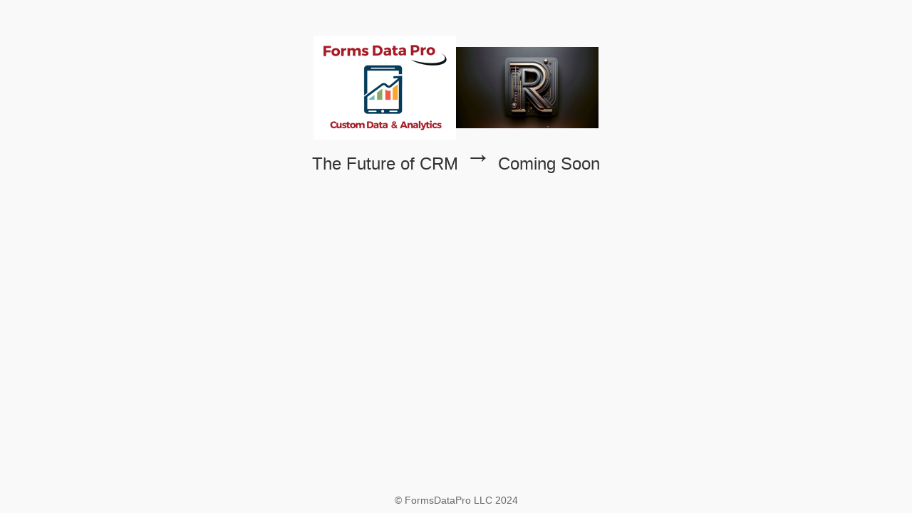

--- FILE ---
content_type: text/html
request_url: https://formsdatapro.com/
body_size: 653
content:
<!DOCTYPE html>
<html lang="en">
<head>
    <meta charset="UTF-8">
    <meta name="viewport" content="width=device-width, initial-scale=1.0">
    <title>The Future of CRM</title>
    <style>
        body {
            font-family: Arial, sans-serif;
            text-align: center;
            background-color: #f9f9f9;
            margin: 0;
            padding: 0;
            display: flex;
            flex-direction: column;
            justify-content: space-between;
            min-height: 100vh;
        }

        .container {
            margin-top: 50px;
        }

        .logos {
            display: flex;
            justify-content: center;
            align-items: center;
            gap: 50px; /* Adjust gap between the logos */
        }

        .logos img {
            max-height: 300px;
            max-width: 100%;
        }

        .text {
            margin-top: 20px;
            font-size: 24px;
            color: #333;
        }

        .arrow {
            font-size: 36px;
            color: #333;
            margin: 0 10px;
        }

        .text-wrapper {
            display: flex;
            justify-content: center;
            align-items: center;
        }

        footer {
            font-size: 14px;
            color: #666;
            padding: 10px 0;
        }

    </style>
</head>
<body>

<div class="container">
    <div class="logos">
        <img src="logo_web.png" alt="Logo 1">
        <img src="Rlogo2.png" alt="Logo 2">
    </div>

    <div class="text-wrapper">
        <span class="text">The Future of CRM</span>
        <span class="arrow">&rarr;</span>
        <span class="text">Coming Soon</span>
    </div>
</div>

<footer>
    &copy; FormsDataPro LLC 2024
</footer>

</body>
</html>
